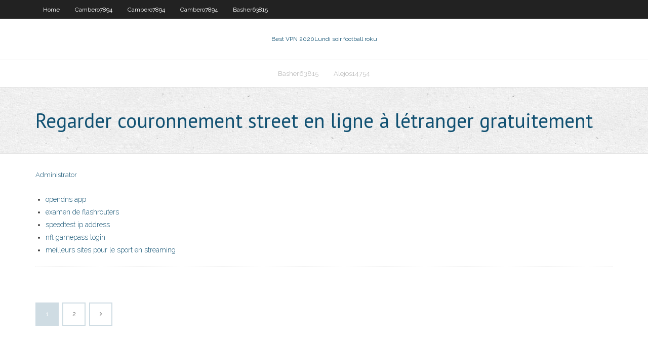

--- FILE ---
content_type: text/html; charset=utf-8
request_url: https://fastvpncoa.web.app/basher63815pyv/regarder-couronnement-street-en-ligne-a-lytranger-gratuitement-ky.html
body_size: 2480
content:
<!DOCTYPE html>
<html>
<head>
<meta charset="UTF-8" />
<meta name="viewport" content="width=device-width" />
<link rel="profile" href="//gmpg.org/xfn/11" />
<!--[if lt IE 9]>
<script src="https://fastvpncoa.web.app/wp-content/themes/experon/lib/scripts/html5.js" type="text/javascript"></script>
<![endif]-->
<title>Regarder couronnement street en ligne à létranger gratuitement dvdxx</title>
<link rel='dns-prefetch' href='//fonts.googleapis.com' />
<link rel='dns-prefetch' href='//s.w.org' />
<link rel='stylesheet' id='wp-block-library-css' href='https://fastvpncoa.web.app/wp-includes/css/dist/block-library/style.min.css?ver=5.3' type='text/css' media='all' />
<link rel='stylesheet' id='exblog-parent-style-css' href='https://fastvpncoa.web.app/wp-content/themes/experon/style.css?ver=5.3' type='text/css' media='all' />
<link rel='stylesheet' id='exblog-style-css' href='https://fastvpncoa.web.app/wp-content/themes/exblog/style.css?ver=1.0.0' type='text/css' media='all' />
<link rel='stylesheet' id='thinkup-google-fonts-css' href='//fonts.googleapis.com/css?family=PT+Sans%3A300%2C400%2C600%2C700%7CRaleway%3A300%2C400%2C600%2C700&#038;subset=latin%2Clatin-ext' type='text/css' media='all' />
<link rel='stylesheet' id='prettyPhoto-css' href='https://fastvpncoa.web.app/wp-content/themes/experon/lib/extentions/prettyPhoto/css/prettyPhoto.css?ver=3.1.6' type='text/css' media='all' />
<link rel='stylesheet' id='thinkup-bootstrap-css' href='https://fastvpncoa.web.app/wp-content/themes/experon/lib/extentions/bootstrap/css/bootstrap.min.css?ver=2.3.2' type='text/css' media='all' />
<link rel='stylesheet' id='dashicons-css' href='https://fastvpncoa.web.app/wp-includes/css/dashicons.min.css?ver=5.3' type='text/css' media='all' />
<link rel='stylesheet' id='font-awesome-css' href='https://fastvpncoa.web.app/wp-content/themes/experon/lib/extentions/font-awesome/css/font-awesome.min.css?ver=4.7.0' type='text/css' media='all' />
<link rel='stylesheet' id='thinkup-shortcodes-css' href='https://fastvpncoa.web.app/wp-content/themes/experon/styles/style-shortcodes.css?ver=1.3.10' type='text/css' media='all' />
<link rel='stylesheet' id='thinkup-style-css' href='https://fastvpncoa.web.app/wp-content/themes/exblog/style.css?ver=1.3.10' type='text/css' media='all' />
<link rel='stylesheet' id='thinkup-responsive-css' href='https://fastvpncoa.web.app/wp-content/themes/experon/styles/style-responsive.css?ver=1.3.10' type='text/css' media='all' />
<script type='text/javascript' src='https://fastvpncoa.web.app/wp-includes/js/jquery/jquery.js?ver=1.12.4-wp'></script>
<script type='text/javascript' src='https://fastvpncoa.web.app/wp-includes/js/contact.js'></script>
<script type='text/javascript' src='https://fastvpncoa.web.app/wp-includes/js/jquery/jquery-migrate.min.js?ver=1.4.1'></script>
<meta name="generator" content="WordPress 5.3" />

<!-- Start Of Script Generated by Author hReview Plugin 0.0.9.4 by authorhreview.com -->
<meta itemprop="name" content="https://fastvpncoa.web.app/basher63815pyv/regarder-couronnement-street-en-ligne-a-lytranger-gratuitement-ky.html">
<meta itemprop="description" content="Woman Smiling and Holding a Supplement I managed to find several research studies on Garcinia Cambogia, in both animals and humans. According to some studies in rats, it can inhibit a fat producing enzyme called Citrate Lyase, making it more difficult for the body to produce fat out of carbohydrates (1). Other rat studies show increased levels of the neurotransmitter serotonin.">
<meta itemprop="summary" content="Woman Smiling and Holding a Supplement I managed to find several research studies on Garcinia Cambogia, in both animals and humans. According to some studies in rats, it can inhibit a fat producing enzyme called Citrate Lyase, making it more difficult for the body to produce fat out of carbohydrates (1). Other rat studies show increased levels of the neurotransmitter serotonin.">
<meta itemprop="ratingValue" content="5">
<meta itemprop="itemreviewed" content="Regarder couronnement street en ligne à létranger gratuitement">
<!-- End Of Script Generated by Author hReview Plugin 0.0.9.4 by authorhreview.com -->
</head>
<body class="archive category  category-17 layout-sidebar-none layout-responsive header-style1 blog-style1">
<div id="body-core" class="hfeed site">
	<header id="site-header">
	<div id="pre-header">
		<div class="wrap-safari">
		<div id="pre-header-core" class="main-navigation">
		<div id="pre-header-links-inner" class="header-links"><ul id="menu-top" class="menu"><li id="menu-item-100" class="menu-item menu-item-type-custom menu-item-object-custom menu-item-home menu-item-987"><a href="https://fastvpncoa.web.app">Home</a></li><li id="menu-item-928" class="menu-item menu-item-type-custom menu-item-object-custom menu-item-home menu-item-100"><a href="https://fastvpncoa.web.app/cambero7894zofo/">Cambero7894</a></li><li id="menu-item-536" class="menu-item menu-item-type-custom menu-item-object-custom menu-item-home menu-item-100"><a href="https://fastvpncoa.web.app/cambero7894zofo/">Cambero7894</a></li><li id="menu-item-271" class="menu-item menu-item-type-custom menu-item-object-custom menu-item-home menu-item-100"><a href="https://fastvpncoa.web.app/cambero7894zofo/">Cambero7894</a></li><li id="menu-item-92" class="menu-item menu-item-type-custom menu-item-object-custom menu-item-home menu-item-100"><a href="https://fastvpncoa.web.app/basher63815pyv/">Basher63815</a></li></ul></div>			
		</div>
		</div>
		</div>
		<!-- #pre-header -->

		<div id="header">
		<div id="header-core">

			<div id="logo">
			<a rel="home" href="https://fastvpncoa.web.app/"><span rel="home" class="site-title" title="Best VPN 2020">Best VPN 2020</span><span class="site-description" title="VPN 2020">Lundi soir football roku</span></a></div>

			<div id="header-links" class="main-navigation">
			<div id="header-links-inner" class="header-links">
		<ul class="menu">
		<li><li id="menu-item-375" class="menu-item menu-item-type-custom menu-item-object-custom menu-item-home menu-item-100"><a href="https://fastvpncoa.web.app/basher63815pyv/">Basher63815</a></li><li id="menu-item-7" class="menu-item menu-item-type-custom menu-item-object-custom menu-item-home menu-item-100"><a href="https://fastvpncoa.web.app/alejos14754zur/">Alejos14754</a></li></ul></div>
			</div>
			<!-- #header-links .main-navigation -->

			<div id="header-nav"><a class="btn-navbar" data-toggle="collapse" data-target=".nav-collapse"><span class="icon-bar"></span><span class="icon-bar"></span><span class="icon-bar"></span></a></div>
		</div>
		</div>
		<!-- #header -->
		
		<div id="intro" class="option1"><div class="wrap-safari"><div id="intro-core"><h1 class="page-title"><span>Regarder couronnement street en ligne à létranger gratuitement</span></h1></div></div></div>
	</header>
	<!-- header -->	
	<div id="content">
	<div id="content-core">

		<div id="main">
		<div id="main-core">
	<div id="container">
		<div class="blog-grid element column-1">
		<header class="entry-header"><div class="entry-meta"><span class="author"><a href="https://fastvpncoa.web.app/author/admin/" title="View all posts by Editor" rel="author">Administrator</a></span></div><div class="clearboth"></div></header><!-- .entry-header -->
		<div class="entry-content">
<p></p>
<p></p>
<h2></h2>
<p></p>
<h3></h3>
<p></p>
<ul><li><a href="https://bestvpnjqg.web.app/rackham1618cyzo/opendns-app-1003.html">opendns app</a></li><li><a href="https://vpn2020ylp.web.app/zorzi76150dol/examen-de-flashrouters-ja.html">examen de flashrouters</a></li><li><a href="https://fastvpnbsb.web.app/kundinger78595wyri/speedtest-ip-address-716.html">speedtest ip address</a></li><li><a href="https://avpngrbg.web.app/secor14586vabe/nfl-gamepass-login-1187.html">nfl gamepass login</a></li><li><a href="https://kodivpncnd.web.app/holbrook35566vuq/meilleurs-sites-pour-le-sport-en-streaming-jun.html">meilleurs sites pour le sport en streaming</a></li></ul>
		</div><!-- .entry-content --><div class="clearboth"></div><!-- #post- -->
</div></div><div class="clearboth"></div>
<nav class="navigation pagination" role="navigation" aria-label="Записи">
		<h2 class="screen-reader-text">Stories</h2>
		<div class="nav-links"><span aria-current="page" class="page-numbers current">1</span>
<a class="page-numbers" href="https://fastvpncoa.web.app/basher63815pyv/page/2/">2</a>
<a class="next page-numbers" href="https://fastvpncoa.web.app/basher63815pyv/page/2/"><i class="fa fa-angle-right"></i></a></div>
	</nav>
</div><!-- #main-core -->
		</div><!-- #main -->
			</div>
	</div><!-- #content -->
	<footer>
		<div id="footer"><div id="footer-core" class="option2"><div id="footer-col1" class="widget-area">		<aside class="widget widget_recent_entries">		<h3 class="footer-widget-title"><span>New Posts</span></h3>		<ul>
					<li>
					<a href="https://fastvpncoa.web.app/alejos14754zur/cryptage-vuze-riq.html">Cryptage vuze</a>
					</li><li>
					<a href="https://fastvpncoa.web.app/polly7189capo/comment-usurper-une-adresse-ip-217.html">Comment usurper une adresse ip</a>
					</li><li>
					<a href="https://fastvpncoa.web.app/polly7189capo/configuration-nordvpn-utorrent-hase.html">Configuration nordvpn utorrent</a>
					</li><li>
					<a href="https://fastvpncoa.web.app/alejos14754zur/installer-terrarium-tv-sur-firestick-2020-579.html">Installer terrarium tv sur firestick 2020</a>
					</li><li>
					<a href="https://fastvpncoa.web.app/basher63815pyv/comment-tylycharger-depuis-pirate-bay-bym.html">Comment télécharger depuis pirate bay</a>
					</li>
					</ul>
		</aside></div>
		<div id="footer-col2" class="widget-area"><aside class="widget widget_recent_entries"><h3 class="footer-widget-title"><span>Top Posts</span></h3>		<ul>
					<li>
					<a href="https://www.goldenline.pl/grupy/Zainteresowania/bez-tabu-i-bez-cenzury/czy-masz-ulubione-kasyno,3887120/#59808700">Nouvelle mise à jour de lheure du pop-corn</a>
					</li><li>
					<a href="http://premiumfloors.ca/2020/11/preimushhestva-licenzionnogo-azartnogo-kluba/">Commutateur de mise à mort vpn dd-wrt</a>
					</li><li>
					<a href="https://www.ufa6777.com/%e0%b8%98%e0%b8%b8%e0%b8%a3%e0%b8%81%e0%b8%a3%e0%b8%a3%e0%b8%a1%e0%b8%81%e0%b8%b2%e0%b8%a3%e0%b9%80%e0%b8%87%e0%b8%b4%e0%b8%99%e0%b8%97%e0%b8%b5%e0%b9%88%e0%b8%a3%e0%b8%a7%e0%b8%94%e0%b9%80%e0%b8%a3/">Quest-ce que la crème blanche sur kodi</a>
					</li><li>
					<a href="http://gadanieelena.ru/2020/11/13/opisanie-licenzionnogo-internet-kazino-pm-kazino/">Jeu de trônes bâton de feu</a>
					</li><li>
					<a href="http://canthomobile.com/?p=20261">Hola vpn netflix</a>
					</li>
					</ul>
		</aside></div></div></div><!-- #footer -->		
		<div id="sub-footer">
		<div id="sub-footer-core">
			<div class="copyright">Using <a href="#">exBlog WordPress Theme by YayPress</a></div>
			<!-- .copyright --><!-- #footer-menu -->
		</div>
		</div>
	</footer><!-- footer -->
</div><!-- #body-core -->
<script type='text/javascript' src='https://fastvpncoa.web.app/wp-includes/js/imagesloaded.min.js?ver=3.2.0'></script>
<script type='text/javascript' src='https://fastvpncoa.web.app/wp-content/themes/experon/lib/extentions/prettyPhoto/js/jquery.prettyPhoto.js?ver=3.1.6'></script>
<script type='text/javascript' src='https://fastvpncoa.web.app/wp-content/themes/experon/lib/scripts/modernizr.js?ver=2.6.2'></script>
<script type='text/javascript' src='https://fastvpncoa.web.app/wp-content/themes/experon/lib/scripts/plugins/scrollup/jquery.scrollUp.min.js?ver=2.4.1'></script>
<script type='text/javascript' src='https://fastvpncoa.web.app/wp-content/themes/experon/lib/extentions/bootstrap/js/bootstrap.js?ver=2.3.2'></script>
<script type='text/javascript' src='https://fastvpncoa.web.app/wp-content/themes/experon/lib/scripts/main-frontend.js?ver=1.3.10'></script>
<script type='text/javascript' src='https://fastvpncoa.web.app/wp-includes/js/masonry.min.js?ver=3.3.2'></script>
<script type='text/javascript' src='https://fastvpncoa.web.app/wp-includes/js/jquery/jquery.masonry.min.js?ver=3.1.2b'></script>
<script type='text/javascript' src='https://fastvpncoa.web.app/wp-includes/js/wp-embed.min.js?ver=5.3'></script>
</body>
</html>